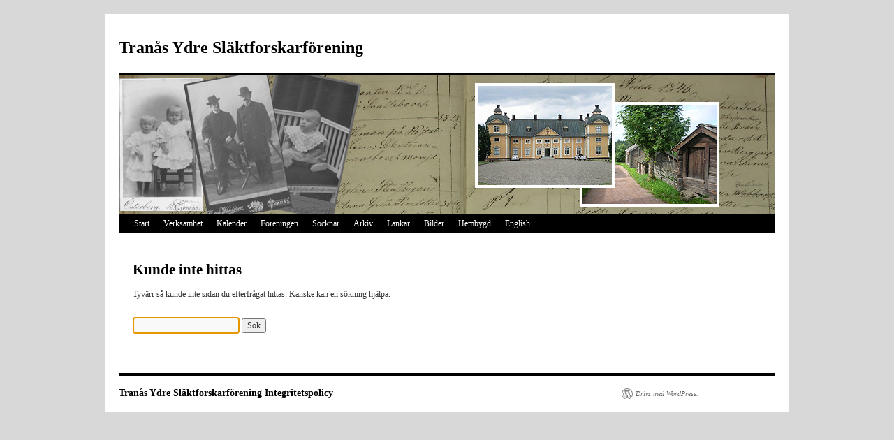

--- FILE ---
content_type: text/html; charset=UTF-8
request_url: https://www.tranasydre.se/?post_type=tribe_events&eventDisplay=day&eventDate=2023-09-26
body_size: 8470
content:
<!DOCTYPE html>
<html lang="sv-SE">
<head>
<meta charset="UTF-8" />
<title>
Evenemang för 2023 september 26Tranås Ydre Släktforskarförening	</title>
<link rel="profile" href="https://gmpg.org/xfn/11" />
<link rel="stylesheet" type="text/css" media="all" href="https://usercontent.one/wp/www.tranasydre.se/wp-content/themes/twentyten/style.css?media=1736525117?ver=20250415" />
<link rel="pingback" href="https://www.tranasydre.se/xmlrpc.php">
<link rel='stylesheet' id='tribe-events-views-v2-bootstrap-datepicker-styles-css' href='https://usercontent.one/wp/www.tranasydre.se/wp-content/plugins/the-events-calendar/vendor/bootstrap-datepicker/css/bootstrap-datepicker.standalone.min.css?ver=6.15.14&media=1736525117' type='text/css' media='all' />
<link rel='stylesheet' id='tec-variables-skeleton-css' href='https://usercontent.one/wp/www.tranasydre.se/wp-content/plugins/the-events-calendar/common/build/css/variables-skeleton.css?ver=6.10.1&media=1736525117' type='text/css' media='all' />
<link rel='stylesheet' id='tribe-common-skeleton-style-css' href='https://usercontent.one/wp/www.tranasydre.se/wp-content/plugins/the-events-calendar/common/build/css/common-skeleton.css?ver=6.10.1&media=1736525117' type='text/css' media='all' />
<link rel='stylesheet' id='tribe-tooltipster-css-css' href='https://usercontent.one/wp/www.tranasydre.se/wp-content/plugins/the-events-calendar/common/vendor/tooltipster/tooltipster.bundle.min.css?ver=6.10.1&media=1736525117' type='text/css' media='all' />
<link rel='stylesheet' id='tribe-events-views-v2-skeleton-css' href='https://usercontent.one/wp/www.tranasydre.se/wp-content/plugins/the-events-calendar/build/css/views-skeleton.css?ver=6.15.14&media=1736525117' type='text/css' media='all' />
<meta name='robots' content='max-image-preview:large' />
<link rel="alternate" type="application/rss+xml" title="Tranås Ydre Släktforskarförening &raquo; Webbflöde" href="https://www.tranasydre.se/?feed=rss2" />
<link rel="alternate" type="application/rss+xml" title="Tranås Ydre Släktforskarförening &raquo; Kommentarsflöde" href="https://www.tranasydre.se/?feed=comments-rss2" />
<link rel="alternate" type="text/calendar" title="Tranås Ydre Släktforskarförening &raquo; iCal-flöde" href="https://www.tranasydre.se/?eventDisplay=day&#038;eventDate=2026-01-21/?ical=1/" />
<style id='wp-img-auto-sizes-contain-inline-css' type='text/css'>
img:is([sizes=auto i],[sizes^="auto," i]){contain-intrinsic-size:3000px 1500px}
/*# sourceURL=wp-img-auto-sizes-contain-inline-css */
</style>
<style id='wp-emoji-styles-inline-css' type='text/css'>

	img.wp-smiley, img.emoji {
		display: inline !important;
		border: none !important;
		box-shadow: none !important;
		height: 1em !important;
		width: 1em !important;
		margin: 0 0.07em !important;
		vertical-align: -0.1em !important;
		background: none !important;
		padding: 0 !important;
	}
/*# sourceURL=wp-emoji-styles-inline-css */
</style>
<link rel='stylesheet' id='wp-block-library-css' href='https://www.tranasydre.se/wp-includes/css/dist/block-library/style.min.css?ver=6.9' type='text/css' media='all' />
<style id='global-styles-inline-css' type='text/css'>
:root{--wp--preset--aspect-ratio--square: 1;--wp--preset--aspect-ratio--4-3: 4/3;--wp--preset--aspect-ratio--3-4: 3/4;--wp--preset--aspect-ratio--3-2: 3/2;--wp--preset--aspect-ratio--2-3: 2/3;--wp--preset--aspect-ratio--16-9: 16/9;--wp--preset--aspect-ratio--9-16: 9/16;--wp--preset--color--black: #000;--wp--preset--color--cyan-bluish-gray: #abb8c3;--wp--preset--color--white: #fff;--wp--preset--color--pale-pink: #f78da7;--wp--preset--color--vivid-red: #cf2e2e;--wp--preset--color--luminous-vivid-orange: #ff6900;--wp--preset--color--luminous-vivid-amber: #fcb900;--wp--preset--color--light-green-cyan: #7bdcb5;--wp--preset--color--vivid-green-cyan: #00d084;--wp--preset--color--pale-cyan-blue: #8ed1fc;--wp--preset--color--vivid-cyan-blue: #0693e3;--wp--preset--color--vivid-purple: #9b51e0;--wp--preset--color--blue: #0066cc;--wp--preset--color--medium-gray: #666;--wp--preset--color--light-gray: #f1f1f1;--wp--preset--gradient--vivid-cyan-blue-to-vivid-purple: linear-gradient(135deg,rgb(6,147,227) 0%,rgb(155,81,224) 100%);--wp--preset--gradient--light-green-cyan-to-vivid-green-cyan: linear-gradient(135deg,rgb(122,220,180) 0%,rgb(0,208,130) 100%);--wp--preset--gradient--luminous-vivid-amber-to-luminous-vivid-orange: linear-gradient(135deg,rgb(252,185,0) 0%,rgb(255,105,0) 100%);--wp--preset--gradient--luminous-vivid-orange-to-vivid-red: linear-gradient(135deg,rgb(255,105,0) 0%,rgb(207,46,46) 100%);--wp--preset--gradient--very-light-gray-to-cyan-bluish-gray: linear-gradient(135deg,rgb(238,238,238) 0%,rgb(169,184,195) 100%);--wp--preset--gradient--cool-to-warm-spectrum: linear-gradient(135deg,rgb(74,234,220) 0%,rgb(151,120,209) 20%,rgb(207,42,186) 40%,rgb(238,44,130) 60%,rgb(251,105,98) 80%,rgb(254,248,76) 100%);--wp--preset--gradient--blush-light-purple: linear-gradient(135deg,rgb(255,206,236) 0%,rgb(152,150,240) 100%);--wp--preset--gradient--blush-bordeaux: linear-gradient(135deg,rgb(254,205,165) 0%,rgb(254,45,45) 50%,rgb(107,0,62) 100%);--wp--preset--gradient--luminous-dusk: linear-gradient(135deg,rgb(255,203,112) 0%,rgb(199,81,192) 50%,rgb(65,88,208) 100%);--wp--preset--gradient--pale-ocean: linear-gradient(135deg,rgb(255,245,203) 0%,rgb(182,227,212) 50%,rgb(51,167,181) 100%);--wp--preset--gradient--electric-grass: linear-gradient(135deg,rgb(202,248,128) 0%,rgb(113,206,126) 100%);--wp--preset--gradient--midnight: linear-gradient(135deg,rgb(2,3,129) 0%,rgb(40,116,252) 100%);--wp--preset--font-size--small: 13px;--wp--preset--font-size--medium: 20px;--wp--preset--font-size--large: 36px;--wp--preset--font-size--x-large: 42px;--wp--preset--spacing--20: 0.44rem;--wp--preset--spacing--30: 0.67rem;--wp--preset--spacing--40: 1rem;--wp--preset--spacing--50: 1.5rem;--wp--preset--spacing--60: 2.25rem;--wp--preset--spacing--70: 3.38rem;--wp--preset--spacing--80: 5.06rem;--wp--preset--shadow--natural: 6px 6px 9px rgba(0, 0, 0, 0.2);--wp--preset--shadow--deep: 12px 12px 50px rgba(0, 0, 0, 0.4);--wp--preset--shadow--sharp: 6px 6px 0px rgba(0, 0, 0, 0.2);--wp--preset--shadow--outlined: 6px 6px 0px -3px rgb(255, 255, 255), 6px 6px rgb(0, 0, 0);--wp--preset--shadow--crisp: 6px 6px 0px rgb(0, 0, 0);}:where(.is-layout-flex){gap: 0.5em;}:where(.is-layout-grid){gap: 0.5em;}body .is-layout-flex{display: flex;}.is-layout-flex{flex-wrap: wrap;align-items: center;}.is-layout-flex > :is(*, div){margin: 0;}body .is-layout-grid{display: grid;}.is-layout-grid > :is(*, div){margin: 0;}:where(.wp-block-columns.is-layout-flex){gap: 2em;}:where(.wp-block-columns.is-layout-grid){gap: 2em;}:where(.wp-block-post-template.is-layout-flex){gap: 1.25em;}:where(.wp-block-post-template.is-layout-grid){gap: 1.25em;}.has-black-color{color: var(--wp--preset--color--black) !important;}.has-cyan-bluish-gray-color{color: var(--wp--preset--color--cyan-bluish-gray) !important;}.has-white-color{color: var(--wp--preset--color--white) !important;}.has-pale-pink-color{color: var(--wp--preset--color--pale-pink) !important;}.has-vivid-red-color{color: var(--wp--preset--color--vivid-red) !important;}.has-luminous-vivid-orange-color{color: var(--wp--preset--color--luminous-vivid-orange) !important;}.has-luminous-vivid-amber-color{color: var(--wp--preset--color--luminous-vivid-amber) !important;}.has-light-green-cyan-color{color: var(--wp--preset--color--light-green-cyan) !important;}.has-vivid-green-cyan-color{color: var(--wp--preset--color--vivid-green-cyan) !important;}.has-pale-cyan-blue-color{color: var(--wp--preset--color--pale-cyan-blue) !important;}.has-vivid-cyan-blue-color{color: var(--wp--preset--color--vivid-cyan-blue) !important;}.has-vivid-purple-color{color: var(--wp--preset--color--vivid-purple) !important;}.has-black-background-color{background-color: var(--wp--preset--color--black) !important;}.has-cyan-bluish-gray-background-color{background-color: var(--wp--preset--color--cyan-bluish-gray) !important;}.has-white-background-color{background-color: var(--wp--preset--color--white) !important;}.has-pale-pink-background-color{background-color: var(--wp--preset--color--pale-pink) !important;}.has-vivid-red-background-color{background-color: var(--wp--preset--color--vivid-red) !important;}.has-luminous-vivid-orange-background-color{background-color: var(--wp--preset--color--luminous-vivid-orange) !important;}.has-luminous-vivid-amber-background-color{background-color: var(--wp--preset--color--luminous-vivid-amber) !important;}.has-light-green-cyan-background-color{background-color: var(--wp--preset--color--light-green-cyan) !important;}.has-vivid-green-cyan-background-color{background-color: var(--wp--preset--color--vivid-green-cyan) !important;}.has-pale-cyan-blue-background-color{background-color: var(--wp--preset--color--pale-cyan-blue) !important;}.has-vivid-cyan-blue-background-color{background-color: var(--wp--preset--color--vivid-cyan-blue) !important;}.has-vivid-purple-background-color{background-color: var(--wp--preset--color--vivid-purple) !important;}.has-black-border-color{border-color: var(--wp--preset--color--black) !important;}.has-cyan-bluish-gray-border-color{border-color: var(--wp--preset--color--cyan-bluish-gray) !important;}.has-white-border-color{border-color: var(--wp--preset--color--white) !important;}.has-pale-pink-border-color{border-color: var(--wp--preset--color--pale-pink) !important;}.has-vivid-red-border-color{border-color: var(--wp--preset--color--vivid-red) !important;}.has-luminous-vivid-orange-border-color{border-color: var(--wp--preset--color--luminous-vivid-orange) !important;}.has-luminous-vivid-amber-border-color{border-color: var(--wp--preset--color--luminous-vivid-amber) !important;}.has-light-green-cyan-border-color{border-color: var(--wp--preset--color--light-green-cyan) !important;}.has-vivid-green-cyan-border-color{border-color: var(--wp--preset--color--vivid-green-cyan) !important;}.has-pale-cyan-blue-border-color{border-color: var(--wp--preset--color--pale-cyan-blue) !important;}.has-vivid-cyan-blue-border-color{border-color: var(--wp--preset--color--vivid-cyan-blue) !important;}.has-vivid-purple-border-color{border-color: var(--wp--preset--color--vivid-purple) !important;}.has-vivid-cyan-blue-to-vivid-purple-gradient-background{background: var(--wp--preset--gradient--vivid-cyan-blue-to-vivid-purple) !important;}.has-light-green-cyan-to-vivid-green-cyan-gradient-background{background: var(--wp--preset--gradient--light-green-cyan-to-vivid-green-cyan) !important;}.has-luminous-vivid-amber-to-luminous-vivid-orange-gradient-background{background: var(--wp--preset--gradient--luminous-vivid-amber-to-luminous-vivid-orange) !important;}.has-luminous-vivid-orange-to-vivid-red-gradient-background{background: var(--wp--preset--gradient--luminous-vivid-orange-to-vivid-red) !important;}.has-very-light-gray-to-cyan-bluish-gray-gradient-background{background: var(--wp--preset--gradient--very-light-gray-to-cyan-bluish-gray) !important;}.has-cool-to-warm-spectrum-gradient-background{background: var(--wp--preset--gradient--cool-to-warm-spectrum) !important;}.has-blush-light-purple-gradient-background{background: var(--wp--preset--gradient--blush-light-purple) !important;}.has-blush-bordeaux-gradient-background{background: var(--wp--preset--gradient--blush-bordeaux) !important;}.has-luminous-dusk-gradient-background{background: var(--wp--preset--gradient--luminous-dusk) !important;}.has-pale-ocean-gradient-background{background: var(--wp--preset--gradient--pale-ocean) !important;}.has-electric-grass-gradient-background{background: var(--wp--preset--gradient--electric-grass) !important;}.has-midnight-gradient-background{background: var(--wp--preset--gradient--midnight) !important;}.has-small-font-size{font-size: var(--wp--preset--font-size--small) !important;}.has-medium-font-size{font-size: var(--wp--preset--font-size--medium) !important;}.has-large-font-size{font-size: var(--wp--preset--font-size--large) !important;}.has-x-large-font-size{font-size: var(--wp--preset--font-size--x-large) !important;}
/*# sourceURL=global-styles-inline-css */
</style>

<style id='classic-theme-styles-inline-css' type='text/css'>
/*! This file is auto-generated */
.wp-block-button__link{color:#fff;background-color:#32373c;border-radius:9999px;box-shadow:none;text-decoration:none;padding:calc(.667em + 2px) calc(1.333em + 2px);font-size:1.125em}.wp-block-file__button{background:#32373c;color:#fff;text-decoration:none}
/*# sourceURL=/wp-includes/css/classic-themes.min.css */
</style>
<link rel='stylesheet' id='twentyten-block-style-css' href='https://usercontent.one/wp/www.tranasydre.se/wp-content/themes/twentyten/blocks.css?media=1736525117?ver=20250220' type='text/css' media='all' />
<script type="text/javascript" src="https://www.tranasydre.se/wp-includes/js/jquery/jquery.min.js?ver=3.7.1" id="jquery-core-js"></script>
<script type="text/javascript" src="https://www.tranasydre.se/wp-includes/js/jquery/jquery-migrate.min.js?ver=3.4.1" id="jquery-migrate-js"></script>
<script type="text/javascript" src="https://usercontent.one/wp/www.tranasydre.se/wp-content/plugins/the-events-calendar/common/build/js/tribe-common.js?media=1736525117?ver=9c44e11f3503a33e9540" id="tribe-common-js"></script>
<script type="text/javascript" src="https://usercontent.one/wp/www.tranasydre.se/wp-content/plugins/the-events-calendar/build/js/views/breakpoints.js?media=1736525117?ver=4208de2df2852e0b91ec" id="tribe-events-views-v2-breakpoints-js"></script>
<link rel="https://api.w.org/" href="https://www.tranasydre.se/index.php?rest_route=/" /><link rel="EditURI" type="application/rsd+xml" title="RSD" href="https://www.tranasydre.se/xmlrpc.php?rsd" />
<meta name="generator" content="WordPress 6.9" />
<style>[class*=" icon-oc-"],[class^=icon-oc-]{speak:none;font-style:normal;font-weight:400;font-variant:normal;text-transform:none;line-height:1;-webkit-font-smoothing:antialiased;-moz-osx-font-smoothing:grayscale}.icon-oc-one-com-white-32px-fill:before{content:"901"}.icon-oc-one-com:before{content:"900"}#one-com-icon,.toplevel_page_onecom-wp .wp-menu-image{speak:none;display:flex;align-items:center;justify-content:center;text-transform:none;line-height:1;-webkit-font-smoothing:antialiased;-moz-osx-font-smoothing:grayscale}.onecom-wp-admin-bar-item>a,.toplevel_page_onecom-wp>.wp-menu-name{font-size:16px;font-weight:400;line-height:1}.toplevel_page_onecom-wp>.wp-menu-name img{width:69px;height:9px;}.wp-submenu-wrap.wp-submenu>.wp-submenu-head>img{width:88px;height:auto}.onecom-wp-admin-bar-item>a img{height:7px!important}.onecom-wp-admin-bar-item>a img,.toplevel_page_onecom-wp>.wp-menu-name img{opacity:.8}.onecom-wp-admin-bar-item.hover>a img,.toplevel_page_onecom-wp.wp-has-current-submenu>.wp-menu-name img,li.opensub>a.toplevel_page_onecom-wp>.wp-menu-name img{opacity:1}#one-com-icon:before,.onecom-wp-admin-bar-item>a:before,.toplevel_page_onecom-wp>.wp-menu-image:before{content:'';position:static!important;background-color:rgba(240,245,250,.4);border-radius:102px;width:18px;height:18px;padding:0!important}.onecom-wp-admin-bar-item>a:before{width:14px;height:14px}.onecom-wp-admin-bar-item.hover>a:before,.toplevel_page_onecom-wp.opensub>a>.wp-menu-image:before,.toplevel_page_onecom-wp.wp-has-current-submenu>.wp-menu-image:before{background-color:#76b82a}.onecom-wp-admin-bar-item>a{display:inline-flex!important;align-items:center;justify-content:center}#one-com-logo-wrapper{font-size:4em}#one-com-icon{vertical-align:middle}.imagify-welcome{display:none !important;}</style><meta name="tec-api-version" content="v1"><meta name="tec-api-origin" content="https://www.tranasydre.se"><link rel="alternate" href="https://www.tranasydre.se/index.php?rest_route=/tribe/events/v1/" /><style type="text/css" id="custom-background-css">
body.custom-background { background-color: #d8d8d8; }
</style>
	</head>

<body data-rsssl=1 class="error404 custom-background wp-theme-twentyten tribe-events-page-template tribe-no-js tribe-filter-live">
<div id="wrapper" class="hfeed">
		<a href="#content" class="screen-reader-text skip-link">Hoppa till innehåll</a>
	<div id="header">
		<div id="masthead">
			<div id="branding" role="banner">
								<div id="site-title">
					<span>
											<a href="https://www.tranasydre.se/" rel="home" >Tranås Ydre Släktforskarförening</a>
					</span>
				</div>
				<div id="site-description"></div>

				<img src="https://usercontent.one/wp/www.tranasydre.se/wp-content/uploads/2021/11/sunset.jpg?media=1736525117" width="940" height="198" alt="Tranås Ydre Släktforskarförening" srcset="https://usercontent.one/wp/www.tranasydre.se/wp-content/uploads/2021/11/sunset.jpg?media=1736525117 940w, https://usercontent.one/wp/www.tranasydre.se/wp-content/uploads/2021/11/sunset-300x63.jpg?media=1736525117 300w, https://usercontent.one/wp/www.tranasydre.se/wp-content/uploads/2021/11/sunset-768x162.jpg?media=1736525117 768w" sizes="(max-width: 940px) 100vw, 940px" decoding="async" fetchpriority="high" />			</div><!-- #branding -->

			<div id="access" role="navigation">
				<div class="menu-header"><ul id="menu-meny" class="menu"><li id="menu-item-806" class="menu-item menu-item-type-post_type menu-item-object-page menu-item-home menu-item-806"><a href="https://www.tranasydre.se/">Start</a></li>
<li id="menu-item-6" class="menu-item menu-item-type-post_type menu-item-object-page menu-item-has-children menu-item-6"><a href="https://www.tranasydre.se/?page_id=5">Verksamhet</a>
<ul class="sub-menu">
	<li id="menu-item-3852" class="menu-item menu-item-type-post_type menu-item-object-page menu-item-3852"><a href="https://www.tranasydre.se/?page_id=5">Aktiviteter 2025</a></li>
	<li id="menu-item-3857" class="menu-item menu-item-type-post_type menu-item-object-page menu-item-3857"><a href="https://www.tranasydre.se/?page_id=3855">DNA-forskning</a></li>
	<li id="menu-item-3868" class="menu-item menu-item-type-post_type menu-item-object-page menu-item-3868"><a href="https://www.tranasydre.se/?page_id=3866">Medlemsöppet</a></li>
	<li id="menu-item-286" class="menu-item menu-item-type-post_type menu-item-object-page menu-item-286"><a href="https://www.tranasydre.se/?page_id=279">Kursverksamhet</a></li>
</ul>
</li>
<li id="menu-item-2977" class="menu-item menu-item-type-custom menu-item-object-custom menu-item-2977"><a href="https://www.tranasydre.se?post_type=tribe_events">Kalender</a></li>
<li id="menu-item-333" class="menu-item menu-item-type-custom menu-item-object-custom menu-item-has-children menu-item-333"><a href="https://www.tranasydre.se/?page_id=7">Föreningen</a>
<ul class="sub-menu">
	<li id="menu-item-70" class="menu-item menu-item-type-post_type menu-item-object-page menu-item-70"><a href="https://www.tranasydre.se/?page_id=7">Förening/styrelse</a></li>
	<li id="menu-item-285" class="menu-item menu-item-type-post_type menu-item-object-page menu-item-285"><a href="https://www.tranasydre.se/?page_id=280">Medlemsblad</a></li>
	<li id="menu-item-2419" class="menu-item menu-item-type-post_type menu-item-object-page menu-item-2419"><a href="https://www.tranasydre.se/?page_id=299">Bli Medlem</a></li>
	<li id="menu-item-2418" class="menu-item menu-item-type-post_type menu-item-object-page menu-item-privacy-policy menu-item-2418"><a rel="privacy-policy" href="https://www.tranasydre.se/?page_id=2392">Integritetspolicy</a></li>
</ul>
</li>
<li id="menu-item-74" class="menu-item menu-item-type-post_type menu-item-object-page menu-item-has-children menu-item-74"><a href="https://www.tranasydre.se/?page_id=26">Socknar</a>
<ul class="sub-menu">
	<li id="menu-item-71" class="menu-item menu-item-type-post_type menu-item-object-page menu-item-71"><a href="https://www.tranasydre.se/?page_id=31">Adelöv</a></li>
	<li id="menu-item-73" class="menu-item menu-item-type-post_type menu-item-object-page menu-item-73"><a href="https://www.tranasydre.se/?page_id=29">Linderås</a></li>
	<li id="menu-item-72" class="menu-item menu-item-type-post_type menu-item-object-page menu-item-72"><a href="https://www.tranasydre.se/?page_id=25">Säby</a></li>
	<li id="menu-item-75" class="menu-item menu-item-type-post_type menu-item-object-page menu-item-75"><a href="https://www.tranasydre.se/?page_id=69">Torpa</a></li>
	<li id="menu-item-76" class="menu-item menu-item-type-post_type menu-item-object-page menu-item-76"><a href="https://www.tranasydre.se/?page_id=67">Västra ryd</a></li>
	<li id="menu-item-77" class="menu-item menu-item-type-post_type menu-item-object-page menu-item-77"><a href="https://www.tranasydre.se/?page_id=65">Sund</a></li>
	<li id="menu-item-78" class="menu-item menu-item-type-post_type menu-item-object-page menu-item-78"><a href="https://www.tranasydre.se/?page_id=63">Norra Vi</a></li>
	<li id="menu-item-79" class="menu-item menu-item-type-post_type menu-item-object-page menu-item-79"><a href="https://www.tranasydre.se/?page_id=61">Svinhult</a></li>
	<li id="menu-item-80" class="menu-item menu-item-type-post_type menu-item-object-page menu-item-80"><a href="https://www.tranasydre.se/?page_id=57">Asby</a></li>
	<li id="menu-item-271" class="menu-item menu-item-type-post_type menu-item-object-page menu-item-271"><a href="https://www.tranasydre.se/?page_id=267">Sockenkarta</a></li>
</ul>
</li>
<li id="menu-item-3132" class="menu-item menu-item-type-custom menu-item-object-custom menu-item-has-children menu-item-3132"><a href="https://www.tranasydre.se/?page_id=320">Arkiv</a>
<ul class="sub-menu">
	<li id="menu-item-322" class="menu-item menu-item-type-post_type menu-item-object-page menu-item-322"><a href="https://www.tranasydre.se/?page_id=320">Föreningens arkiv</a></li>
	<li id="menu-item-287" class="menu-item menu-item-type-post_type menu-item-object-page menu-item-287"><a href="https://www.tranasydre.se/?page_id=278">Efterlysningar arkiv</a></li>
</ul>
</li>
<li id="menu-item-370" class="menu-item menu-item-type-custom menu-item-object-custom menu-item-has-children menu-item-370"><a href="https://www.tranasydre.se/?page_id=318">Länkar</a>
<ul class="sub-menu">
	<li id="menu-item-4020" class="menu-item menu-item-type-post_type menu-item-object-page menu-item-has-children menu-item-4020"><a href="https://www.tranasydre.se/?page_id=3923">Historiska kartor</a>
	<ul class="sub-menu">
		<li id="menu-item-4023" class="menu-item menu-item-type-post_type menu-item-object-page menu-item-4023"><a href="https://www.tranasydre.se/?page_id=3923">Lantmäteriet</a></li>
		<li id="menu-item-4022" class="menu-item menu-item-type-post_type menu-item-object-page menu-item-4022"><a href="https://www.tranasydre.se/?page_id=3972">Riksarkivet</a></li>
		<li id="menu-item-4021" class="menu-item menu-item-type-post_type menu-item-object-page menu-item-4021"><a href="https://www.tranasydre.se/?page_id=3997">Övriga kartor</a></li>
	</ul>
</li>
	<li id="menu-item-323" class="menu-item menu-item-type-post_type menu-item-object-page menu-item-323"><a href="https://www.tranasydre.se/?page_id=318">Länkar</a></li>
	<li id="menu-item-371" class="menu-item menu-item-type-post_type menu-item-object-page menu-item-371"><a href="https://www.tranasydre.se/?page_id=367">Föreningar</a></li>
	<li id="menu-item-372" class="menu-item menu-item-type-post_type menu-item-object-page menu-item-372"><a href="https://www.tranasydre.se/?page_id=336">NAD</a></li>
</ul>
</li>
<li id="menu-item-393" class="menu-item menu-item-type-custom menu-item-object-custom menu-item-has-children menu-item-393"><a href="https://www.tranasydre.se/?page_id=3821">Bilder</a>
<ul class="sub-menu">
	<li id="menu-item-2874" class="menu-item menu-item-type-post_type menu-item-object-page menu-item-2874"><a href="https://www.tranasydre.se/?page_id=2871">Bilder 2020</a></li>
	<li id="menu-item-2636" class="menu-item menu-item-type-post_type menu-item-object-page menu-item-2636"><a href="https://www.tranasydre.se/?page_id=2634">Bilder 2019</a></li>
	<li id="menu-item-2304" class="menu-item menu-item-type-post_type menu-item-object-page menu-item-2304"><a href="https://www.tranasydre.se/?page_id=2302">Bilder 2018</a></li>
	<li id="menu-item-1998" class="menu-item menu-item-type-post_type menu-item-object-page menu-item-1998"><a href="https://www.tranasydre.se/?page_id=1995">Bilder 2017</a></li>
	<li id="menu-item-1780" class="menu-item menu-item-type-post_type menu-item-object-page menu-item-1780"><a href="https://www.tranasydre.se/?page_id=1778">Bilder 2016</a></li>
	<li id="menu-item-1512" class="menu-item menu-item-type-post_type menu-item-object-page menu-item-1512"><a href="https://www.tranasydre.se/?page_id=1510">Bilder 2015</a></li>
	<li id="menu-item-1171" class="menu-item menu-item-type-post_type menu-item-object-page menu-item-1171"><a href="https://www.tranasydre.se/?page_id=1169">Bilder 2014</a></li>
	<li id="menu-item-652" class="menu-item menu-item-type-post_type menu-item-object-page menu-item-652"><a href="https://www.tranasydre.se/?page_id=647">Bilder 2013</a></li>
	<li id="menu-item-394" class="menu-item menu-item-type-post_type menu-item-object-page menu-item-394"><a href="https://www.tranasydre.se/?page_id=391">Bilder 2012</a></li>
	<li id="menu-item-472" class="menu-item menu-item-type-post_type menu-item-object-page menu-item-472"><a href="https://www.tranasydre.se/?page_id=469">Bilder 2011</a></li>
	<li id="menu-item-536" class="menu-item menu-item-type-post_type menu-item-object-page menu-item-536"><a href="https://www.tranasydre.se/?page_id=534">Bilder 2010</a></li>
	<li id="menu-item-751" class="menu-item menu-item-type-post_type menu-item-object-page menu-item-751"><a href="https://www.tranasydre.se/?page_id=745">Äldre bilder</a></li>
</ul>
</li>
<li id="menu-item-3131" class="menu-item menu-item-type-custom menu-item-object-custom menu-item-has-children menu-item-3131"><a href="http://tranashembygd.se">Hembygd</a>
<ul class="sub-menu">
	<li id="menu-item-373" class="menu-item menu-item-type-post_type menu-item-object-page menu-item-373"><a href="https://www.tranasydre.se/?page_id=363">Elis Kågén</a></li>
	<li id="menu-item-388" class="menu-item menu-item-type-custom menu-item-object-custom menu-item-388"><a href="https://sv.wikipedia.org/wiki/Leonhard_Fredrik_R%C3%A4%C3%A4f" title="_blank">Leonard F Rääf</a></li>
	<li id="menu-item-3252" class="menu-item menu-item-type-custom menu-item-object-custom menu-item-3252"><a href="https://www.hembygd.se/holavedens-hembygdsf-rening">Holaveden</a></li>
	<li id="menu-item-3253" class="menu-item menu-item-type-custom menu-item-object-custom menu-item-3253"><a href="https://www.hembygd.se/frinnaryd">Frinnaryd</a></li>
</ul>
</li>
<li id="menu-item-3330" class="menu-item menu-item-type-post_type menu-item-object-page menu-item-has-children menu-item-3330"><a href="https://www.tranasydre.se/?page_id=3328">English</a>
<ul class="sub-menu">
	<li id="menu-item-3331" class="menu-item menu-item-type-post_type menu-item-object-page menu-item-3331"><a href="https://www.tranasydre.se/?page_id=3328">The association</a></li>
	<li id="menu-item-3334" class="menu-item menu-item-type-post_type menu-item-object-page menu-item-3334"><a href="https://www.tranasydre.se/?page_id=3332">The board</a></li>
</ul>
</li>
</ul></div>			</div><!-- #access -->
		</div><!-- #masthead -->
	</div><!-- #header -->

	<div id="main">

	<div id="container">
		<div id="content" role="main">

			<div id="post-0" class="post error404 not-found">
				<h1 class="entry-title">Kunde inte hittas</h1>
				<div class="entry-content">
					<p>Tyvärr så kunde inte sidan du efterfrågat hittas. Kanske kan en sökning hjälpa.</p>
					<form role="search" method="get" id="searchform" class="searchform" action="https://www.tranasydre.se/">
				<div>
					<label class="screen-reader-text" for="s">Sök efter:</label>
					<input type="text" value="" name="s" id="s" />
					<input type="submit" id="searchsubmit" value="Sök" />
				</div>
			</form>				</div><!-- .entry-content -->
			</div><!-- #post-0 -->

		</div><!-- #content -->
	</div><!-- #container -->
	<script type="text/javascript">
		// Focus on search field after it has loaded.
		document.getElementById('s') && document.getElementById('s').focus();
	</script>

	</div><!-- #main -->

	<div id="footer" role="contentinfo">
		<div id="colophon">



			<div id="site-info">
				<a href="https://www.tranasydre.se/" rel="home">
					Tranås Ydre Släktforskarförening				</a>
				<span role="separator" aria-hidden="true"></span><a class="privacy-policy-link" href="https://www.tranasydre.se/?page_id=2392" rel="privacy-policy">Integritetspolicy</a>			</div><!-- #site-info -->

			<div id="site-generator">
								<a href="https://wordpress.org/" class="imprint" title="Semantisk personlig publiceringsplattform">
					Drivs med WordPress.				</a>
			</div><!-- #site-generator -->

		</div><!-- #colophon -->
	</div><!-- #footer -->

</div><!-- #wrapper -->


		<script>
		( function ( body ) {
			'use strict';
			body.className = body.className.replace( /\btribe-no-js\b/, 'tribe-js' );
		} )( document.body );
		</script>
		<script> /* <![CDATA[ */var tribe_l10n_datatables = {"aria":{"sort_ascending":": activate to sort column ascending","sort_descending":": activate to sort column descending"},"length_menu":"Show _MENU_ entries","empty_table":"No data available in table","info":"Showing _START_ to _END_ of _TOTAL_ entries","info_empty":"Showing 0 to 0 of 0 entries","info_filtered":"(filtered from _MAX_ total entries)","zero_records":"No matching records found","search":"Search:","all_selected_text":"All items on this page were selected. ","select_all_link":"Select all pages","clear_selection":"Clear Selection.","pagination":{"all":"All","next":"Next","previous":"Previous"},"select":{"rows":{"0":"","_":": Selected %d rows","1":": Selected 1 row"}},"datepicker":{"dayNames":["s\u00f6ndag","m\u00e5ndag","tisdag","onsdag","torsdag","fredag","l\u00f6rdag"],"dayNamesShort":["s\u00f6n","m\u00e5n","tis","ons","tor","fre","l\u00f6r"],"dayNamesMin":["S","M","T","O","T","F","L"],"monthNames":["januari","februari","mars","april","maj","juni","juli","augusti","september","oktober","november","december"],"monthNamesShort":["januari","februari","mars","april","maj","juni","juli","augusti","september","oktober","november","december"],"monthNamesMin":["jan","feb","mar","apr","maj","jun","jul","aug","sep","okt","nov","dec"],"nextText":"Next","prevText":"Prev","currentText":"Today","closeText":"Done","today":"Today","clear":"Clear"}};/* ]]> */ </script><script type="text/javascript" src="https://usercontent.one/wp/www.tranasydre.se/wp-content/plugins/the-events-calendar/vendor/bootstrap-datepicker/js/bootstrap-datepicker.min.js?ver=6.15.14&media=1736525117" id="tribe-events-views-v2-bootstrap-datepicker-js"></script>
<script type="text/javascript" src="https://usercontent.one/wp/www.tranasydre.se/wp-content/plugins/the-events-calendar/build/js/views/viewport.js?media=1736525117?ver=3e90f3ec254086a30629" id="tribe-events-views-v2-viewport-js"></script>
<script type="text/javascript" src="https://usercontent.one/wp/www.tranasydre.se/wp-content/plugins/the-events-calendar/build/js/views/accordion.js?media=1736525117?ver=b0cf88d89b3e05e7d2ef" id="tribe-events-views-v2-accordion-js"></script>
<script type="text/javascript" src="https://usercontent.one/wp/www.tranasydre.se/wp-content/plugins/the-events-calendar/build/js/views/view-selector.js?media=1736525117?ver=a8aa8890141fbcc3162a" id="tribe-events-views-v2-view-selector-js"></script>
<script type="text/javascript" src="https://usercontent.one/wp/www.tranasydre.se/wp-content/plugins/the-events-calendar/build/js/views/ical-links.js?media=1736525117?ver=0dadaa0667a03645aee4" id="tribe-events-views-v2-ical-links-js"></script>
<script type="text/javascript" src="https://usercontent.one/wp/www.tranasydre.se/wp-content/plugins/the-events-calendar/build/js/views/navigation-scroll.js?media=1736525117?ver=eba0057e0fd877f08e9d" id="tribe-events-views-v2-navigation-scroll-js"></script>
<script type="text/javascript" src="https://usercontent.one/wp/www.tranasydre.se/wp-content/plugins/the-events-calendar/build/js/views/multiday-events.js?media=1736525117?ver=780fd76b5b819e3a6ece" id="tribe-events-views-v2-multiday-events-js"></script>
<script type="text/javascript" src="https://usercontent.one/wp/www.tranasydre.se/wp-content/plugins/the-events-calendar/build/js/views/month-mobile-events.js?media=1736525117?ver=cee03bfee0063abbd5b8" id="tribe-events-views-v2-month-mobile-events-js"></script>
<script type="text/javascript" src="https://usercontent.one/wp/www.tranasydre.se/wp-content/plugins/the-events-calendar/build/js/views/month-grid.js?media=1736525117?ver=b5773d96c9ff699a45dd" id="tribe-events-views-v2-month-grid-js"></script>
<script type="text/javascript" src="https://usercontent.one/wp/www.tranasydre.se/wp-content/plugins/the-events-calendar/common/vendor/tooltipster/tooltipster.bundle.min.js?ver=6.10.1&media=1736525117" id="tribe-tooltipster-js"></script>
<script type="text/javascript" src="https://usercontent.one/wp/www.tranasydre.se/wp-content/plugins/the-events-calendar/build/js/views/tooltip.js?media=1736525117?ver=82f9d4de83ed0352be8e" id="tribe-events-views-v2-tooltip-js"></script>
<script type="text/javascript" src="https://usercontent.one/wp/www.tranasydre.se/wp-content/plugins/the-events-calendar/build/js/views/events-bar.js?media=1736525117?ver=3825b4a45b5c6f3f04b9" id="tribe-events-views-v2-events-bar-js"></script>
<script type="text/javascript" src="https://usercontent.one/wp/www.tranasydre.se/wp-content/plugins/the-events-calendar/build/js/views/events-bar-inputs.js?media=1736525117?ver=e3710df171bb081761bd" id="tribe-events-views-v2-events-bar-inputs-js"></script>
<script type="text/javascript" src="https://usercontent.one/wp/www.tranasydre.se/wp-content/plugins/the-events-calendar/build/js/views/datepicker.js?media=1736525117?ver=9ae0925bbe975f92bef4" id="tribe-events-views-v2-datepicker-js"></script>
<script type="text/javascript" src="https://usercontent.one/wp/www.tranasydre.se/wp-content/plugins/the-events-calendar/common/build/js/user-agent.js?media=1736525117?ver=da75d0bdea6dde3898df" id="tec-user-agent-js"></script>
<script type="text/javascript" src="https://usercontent.one/wp/www.tranasydre.se/wp-content/plugins/the-events-calendar/common/build/js/utils/query-string.js?media=1736525117?ver=694b0604b0c8eafed657" id="tribe-query-string-js"></script>
<script src='https://usercontent.one/wp/www.tranasydre.se/wp-content/plugins/the-events-calendar/common/build/js/underscore-before.js?media=1736525117'></script>
<script type="text/javascript" src="https://www.tranasydre.se/wp-includes/js/underscore.min.js?ver=1.13.7" id="underscore-js"></script>
<script src='https://usercontent.one/wp/www.tranasydre.se/wp-content/plugins/the-events-calendar/common/build/js/underscore-after.js?media=1736525117'></script>
<script type="text/javascript" src="https://www.tranasydre.se/wp-includes/js/dist/hooks.min.js?ver=dd5603f07f9220ed27f1" id="wp-hooks-js"></script>
<script defer type="text/javascript" src="https://usercontent.one/wp/www.tranasydre.se/wp-content/plugins/the-events-calendar/build/js/views/manager.js?media=1736525117?ver=6ff3be8cc3be5b9c56e7" id="tribe-events-views-v2-manager-js"></script>
<script id="wp-emoji-settings" type="application/json">
{"baseUrl":"https://s.w.org/images/core/emoji/17.0.2/72x72/","ext":".png","svgUrl":"https://s.w.org/images/core/emoji/17.0.2/svg/","svgExt":".svg","source":{"concatemoji":"https://www.tranasydre.se/wp-includes/js/wp-emoji-release.min.js?ver=6.9"}}
</script>
<script type="module">
/* <![CDATA[ */
/*! This file is auto-generated */
const a=JSON.parse(document.getElementById("wp-emoji-settings").textContent),o=(window._wpemojiSettings=a,"wpEmojiSettingsSupports"),s=["flag","emoji"];function i(e){try{var t={supportTests:e,timestamp:(new Date).valueOf()};sessionStorage.setItem(o,JSON.stringify(t))}catch(e){}}function c(e,t,n){e.clearRect(0,0,e.canvas.width,e.canvas.height),e.fillText(t,0,0);t=new Uint32Array(e.getImageData(0,0,e.canvas.width,e.canvas.height).data);e.clearRect(0,0,e.canvas.width,e.canvas.height),e.fillText(n,0,0);const a=new Uint32Array(e.getImageData(0,0,e.canvas.width,e.canvas.height).data);return t.every((e,t)=>e===a[t])}function p(e,t){e.clearRect(0,0,e.canvas.width,e.canvas.height),e.fillText(t,0,0);var n=e.getImageData(16,16,1,1);for(let e=0;e<n.data.length;e++)if(0!==n.data[e])return!1;return!0}function u(e,t,n,a){switch(t){case"flag":return n(e,"\ud83c\udff3\ufe0f\u200d\u26a7\ufe0f","\ud83c\udff3\ufe0f\u200b\u26a7\ufe0f")?!1:!n(e,"\ud83c\udde8\ud83c\uddf6","\ud83c\udde8\u200b\ud83c\uddf6")&&!n(e,"\ud83c\udff4\udb40\udc67\udb40\udc62\udb40\udc65\udb40\udc6e\udb40\udc67\udb40\udc7f","\ud83c\udff4\u200b\udb40\udc67\u200b\udb40\udc62\u200b\udb40\udc65\u200b\udb40\udc6e\u200b\udb40\udc67\u200b\udb40\udc7f");case"emoji":return!a(e,"\ud83e\u1fac8")}return!1}function f(e,t,n,a){let r;const o=(r="undefined"!=typeof WorkerGlobalScope&&self instanceof WorkerGlobalScope?new OffscreenCanvas(300,150):document.createElement("canvas")).getContext("2d",{willReadFrequently:!0}),s=(o.textBaseline="top",o.font="600 32px Arial",{});return e.forEach(e=>{s[e]=t(o,e,n,a)}),s}function r(e){var t=document.createElement("script");t.src=e,t.defer=!0,document.head.appendChild(t)}a.supports={everything:!0,everythingExceptFlag:!0},new Promise(t=>{let n=function(){try{var e=JSON.parse(sessionStorage.getItem(o));if("object"==typeof e&&"number"==typeof e.timestamp&&(new Date).valueOf()<e.timestamp+604800&&"object"==typeof e.supportTests)return e.supportTests}catch(e){}return null}();if(!n){if("undefined"!=typeof Worker&&"undefined"!=typeof OffscreenCanvas&&"undefined"!=typeof URL&&URL.createObjectURL&&"undefined"!=typeof Blob)try{var e="postMessage("+f.toString()+"("+[JSON.stringify(s),u.toString(),c.toString(),p.toString()].join(",")+"));",a=new Blob([e],{type:"text/javascript"});const r=new Worker(URL.createObjectURL(a),{name:"wpTestEmojiSupports"});return void(r.onmessage=e=>{i(n=e.data),r.terminate(),t(n)})}catch(e){}i(n=f(s,u,c,p))}t(n)}).then(e=>{for(const n in e)a.supports[n]=e[n],a.supports.everything=a.supports.everything&&a.supports[n],"flag"!==n&&(a.supports.everythingExceptFlag=a.supports.everythingExceptFlag&&a.supports[n]);var t;a.supports.everythingExceptFlag=a.supports.everythingExceptFlag&&!a.supports.flag,a.supports.everything||((t=a.source||{}).concatemoji?r(t.concatemoji):t.wpemoji&&t.twemoji&&(r(t.twemoji),r(t.wpemoji)))});
//# sourceURL=https://www.tranasydre.se/wp-includes/js/wp-emoji-loader.min.js
/* ]]> */
</script>
<script id="ocvars">var ocSiteMeta = {plugins: {"a3e4aa5d9179da09d8af9b6802f861a8": 1,"2c9812363c3c947e61f043af3c9852d0": 1,"b904efd4c2b650207df23db3e5b40c86": 1,"a3fe9dc9824eccbd72b7e5263258ab2c": 1}}</script></body>
</html>
